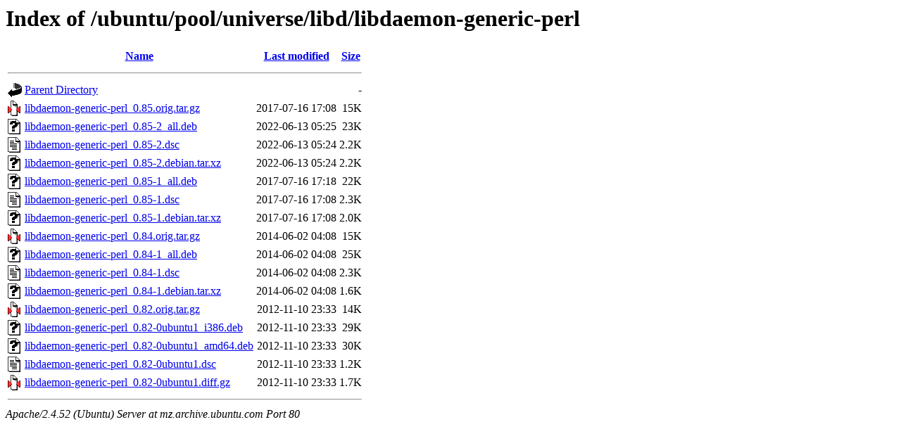

--- FILE ---
content_type: text/html;charset=UTF-8
request_url: http://mz.archive.ubuntu.com/ubuntu/pool/universe/libd/libdaemon-generic-perl/?C=N;O=D
body_size: 779
content:
<!DOCTYPE HTML PUBLIC "-//W3C//DTD HTML 3.2 Final//EN">
<html>
 <head>
  <title>Index of /ubuntu/pool/universe/libd/libdaemon-generic-perl</title>
 </head>
 <body>
<h1>Index of /ubuntu/pool/universe/libd/libdaemon-generic-perl</h1>
  <table>
   <tr><th valign="top"><img src="/icons/blank.gif" alt="[ICO]"></th><th><a href="?C=N;O=A">Name</a></th><th><a href="?C=M;O=A">Last modified</a></th><th><a href="?C=S;O=A">Size</a></th></tr>
   <tr><th colspan="4"><hr></th></tr>
<tr><td valign="top"><img src="/icons/back.gif" alt="[PARENTDIR]"></td><td><a href="/ubuntu/pool/universe/libd/">Parent Directory</a></td><td>&nbsp;</td><td align="right">  - </td></tr>
<tr><td valign="top"><img src="/icons/compressed.gif" alt="[   ]"></td><td><a href="libdaemon-generic-perl_0.85.orig.tar.gz">libdaemon-generic-perl_0.85.orig.tar.gz</a></td><td align="right">2017-07-16 17:08  </td><td align="right"> 15K</td></tr>
<tr><td valign="top"><img src="/icons/unknown.gif" alt="[   ]"></td><td><a href="libdaemon-generic-perl_0.85-2_all.deb">libdaemon-generic-perl_0.85-2_all.deb</a></td><td align="right">2022-06-13 05:25  </td><td align="right"> 23K</td></tr>
<tr><td valign="top"><img src="/icons/text.gif" alt="[TXT]"></td><td><a href="libdaemon-generic-perl_0.85-2.dsc">libdaemon-generic-perl_0.85-2.dsc</a></td><td align="right">2022-06-13 05:24  </td><td align="right">2.2K</td></tr>
<tr><td valign="top"><img src="/icons/unknown.gif" alt="[   ]"></td><td><a href="libdaemon-generic-perl_0.85-2.debian.tar.xz">libdaemon-generic-perl_0.85-2.debian.tar.xz</a></td><td align="right">2022-06-13 05:24  </td><td align="right">2.2K</td></tr>
<tr><td valign="top"><img src="/icons/unknown.gif" alt="[   ]"></td><td><a href="libdaemon-generic-perl_0.85-1_all.deb">libdaemon-generic-perl_0.85-1_all.deb</a></td><td align="right">2017-07-16 17:18  </td><td align="right"> 22K</td></tr>
<tr><td valign="top"><img src="/icons/text.gif" alt="[TXT]"></td><td><a href="libdaemon-generic-perl_0.85-1.dsc">libdaemon-generic-perl_0.85-1.dsc</a></td><td align="right">2017-07-16 17:08  </td><td align="right">2.3K</td></tr>
<tr><td valign="top"><img src="/icons/unknown.gif" alt="[   ]"></td><td><a href="libdaemon-generic-perl_0.85-1.debian.tar.xz">libdaemon-generic-perl_0.85-1.debian.tar.xz</a></td><td align="right">2017-07-16 17:08  </td><td align="right">2.0K</td></tr>
<tr><td valign="top"><img src="/icons/compressed.gif" alt="[   ]"></td><td><a href="libdaemon-generic-perl_0.84.orig.tar.gz">libdaemon-generic-perl_0.84.orig.tar.gz</a></td><td align="right">2014-06-02 04:08  </td><td align="right"> 15K</td></tr>
<tr><td valign="top"><img src="/icons/unknown.gif" alt="[   ]"></td><td><a href="libdaemon-generic-perl_0.84-1_all.deb">libdaemon-generic-perl_0.84-1_all.deb</a></td><td align="right">2014-06-02 04:08  </td><td align="right"> 25K</td></tr>
<tr><td valign="top"><img src="/icons/text.gif" alt="[TXT]"></td><td><a href="libdaemon-generic-perl_0.84-1.dsc">libdaemon-generic-perl_0.84-1.dsc</a></td><td align="right">2014-06-02 04:08  </td><td align="right">2.3K</td></tr>
<tr><td valign="top"><img src="/icons/unknown.gif" alt="[   ]"></td><td><a href="libdaemon-generic-perl_0.84-1.debian.tar.xz">libdaemon-generic-perl_0.84-1.debian.tar.xz</a></td><td align="right">2014-06-02 04:08  </td><td align="right">1.6K</td></tr>
<tr><td valign="top"><img src="/icons/compressed.gif" alt="[   ]"></td><td><a href="libdaemon-generic-perl_0.82.orig.tar.gz">libdaemon-generic-perl_0.82.orig.tar.gz</a></td><td align="right">2012-11-10 23:33  </td><td align="right"> 14K</td></tr>
<tr><td valign="top"><img src="/icons/unknown.gif" alt="[   ]"></td><td><a href="libdaemon-generic-perl_0.82-0ubuntu1_i386.deb">libdaemon-generic-perl_0.82-0ubuntu1_i386.deb</a></td><td align="right">2012-11-10 23:33  </td><td align="right"> 29K</td></tr>
<tr><td valign="top"><img src="/icons/unknown.gif" alt="[   ]"></td><td><a href="libdaemon-generic-perl_0.82-0ubuntu1_amd64.deb">libdaemon-generic-perl_0.82-0ubuntu1_amd64.deb</a></td><td align="right">2012-11-10 23:33  </td><td align="right"> 30K</td></tr>
<tr><td valign="top"><img src="/icons/text.gif" alt="[TXT]"></td><td><a href="libdaemon-generic-perl_0.82-0ubuntu1.dsc">libdaemon-generic-perl_0.82-0ubuntu1.dsc</a></td><td align="right">2012-11-10 23:33  </td><td align="right">1.2K</td></tr>
<tr><td valign="top"><img src="/icons/compressed.gif" alt="[   ]"></td><td><a href="libdaemon-generic-perl_0.82-0ubuntu1.diff.gz">libdaemon-generic-perl_0.82-0ubuntu1.diff.gz</a></td><td align="right">2012-11-10 23:33  </td><td align="right">1.7K</td></tr>
   <tr><th colspan="4"><hr></th></tr>
</table>
<address>Apache/2.4.52 (Ubuntu) Server at mz.archive.ubuntu.com Port 80</address>
</body></html>
